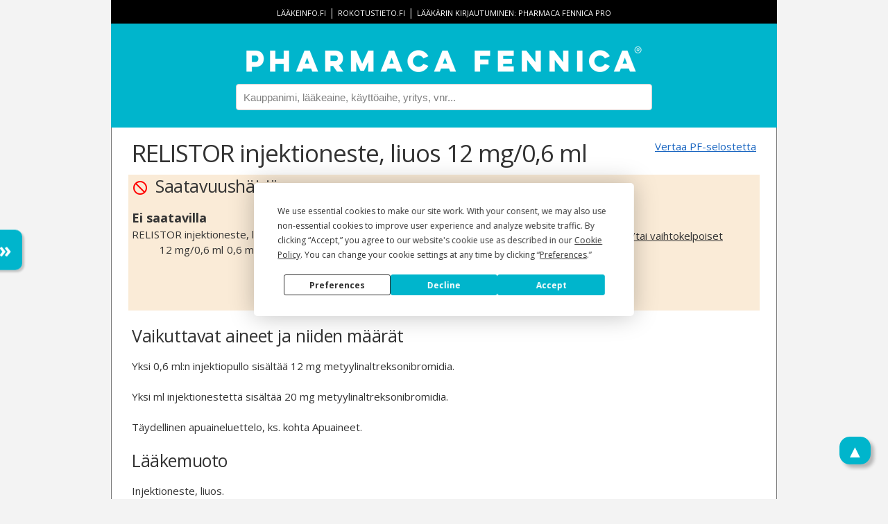

--- FILE ---
content_type: text/html; charset=utf-8
request_url: https://pharmacafennica.fi/spc/2250079
body_size: 20285
content:



<!DOCTYPE html>
<html lang="fi">
<head>
    


    <script type="text/javascript" defer src="https://app.termly.io/resource-blocker/b321978b-0947-4c01-b95c-a9ec797b0d82?autoBlock=off"></script>

<script>
    dataLayer = [];

    dataLayer.push({ "pfService": "PharmacaFennica.fi" });
    dataLayer.push({ "userLevel": "Basic" });



</script>
<!-- Google Tag Manager -->
<script type="text/plain" data-categories="analytics">
    (function (w, d, s, l, i) {
        w[l] = w[l] || [];
        w[l].push({
            'gtm.start': new Date().getTime(),
            event: 'gtm.js'
        });
        var f = d.getElementsByTagName(s)[0],
            j = d.createElement(s),
            dl = l != 'dataLayer' ? '&l=' + l : '';
        j.async = true;
        j.src = 'https://www.googletagmanager.com/gtm.js?id=' + i + dl + '&gtm_auth=85KRJf-WJO0EEsa5T8HRWQ&gtm_preview=env-1&gtm_cookies_win=x';
        f.parentNode.insertBefore(j, f);
    })(window, document, 'script', 'dataLayer', 'GTM-TP7B829V');
</script>
<!-- End Google Tag Manager -->
    <title>RELISTOR injektioneste, liuos 12 mg/0,6 ml - Pharmaca Fennica</title>
    <meta charset="utf-8">
    <meta name="viewport" content="width=device-width, initial-scale=1.0">
    <meta name="decription" content="Pharmaca Fennica on terveydenhuollon ammattilaisten käyttämä lääketietopalvelu. Sovellus on tarkoitettu lääkkeen määräämiseen ja toimittamiseen oikeutetuille terveydenhuollon ammattilaisille.">
    <meta property="og:title" content="RELISTOR injektioneste, liuos 12 mg/0,6 ml - Pharmaca Fennica">
    <meta property="og:type" content="article">
    <meta property="og:url" content="https://pharmacafennica.fi/spc/2250079">
    <meta property="og:image" content="https://pharmacafennica.fi/gfx/pharmacafennica512.png">
    <meta property="og:description" content="Pharmaca Fennica on terveydenhuollon ammattilaisten käyttämä lääketietopalvelu. Sovellus on tarkoitettu lääkkeen määräämiseen ja toimittamiseen oikeutetuille terveydenhuollon ammattilaisille.">
    <base href="/" />
    <link rel="icon" type="image/png" href="/gfx/favicon-32x32.png" sizes="32x32">
    <link rel="icon" type="image/png" href="/gfx/favicon-16x16.png" sizes="16x16">
    <link rel="shortcut icon" href="/gfx/favicon.ico">
    <link rel="preconnect" href="https://fonts.gstatic.com">
    <link rel="preconnect" href="https://app.termly.io">
    <link rel="stylesheet" href="https://fonts.googleapis.com/css2?family=Open+Sans:ital,wght@0,400%3B0,600%3B0,700%3B1,400%3B1,600%3B1,700&family=Inter:wght@400%3B500%3B600&family=Sora&display=swap" media="print" onload="this.media='all'">
    <link rel="stylesheet" href="https://fonts.googleapis.com/css?family=Montserrat:600&display=swap" media="print" onload="this.media='all'">
    <link rel="stylesheet" href="https://fonts.googleapis.com/icon?family=Material+Icons&display=swap" media="print" onload="this.media='all'">

    
      <script type="module" crossorigin src="/dist/assets/app-BnoTrZKS.js"></script>
      <link rel="modulepreload" crossorigin href="/dist/assets/common-CcMLSkAB.js">
      <link rel="stylesheet" crossorigin href="/dist/common.B2CeDw5b.css">
      <script type="module">import.meta.url;import("_").catch(()=>1);(async function*(){})().next();window.__vite_is_modern_browser=true</script>
      <script type="module">!function(){if(window.__vite_is_modern_browser)return;console.warn("vite: loading legacy chunks, syntax error above and the same error below should be ignored");var e=document.getElementById("vite-legacy-polyfill"),n=document.createElement("script");n.src=e.src,n.onload=function(){System.import(document.getElementById('vite-legacy-entry').getAttribute('data-src'))},document.body.appendChild(n)}();</script>
    
    <link rel='stylesheet' href='/dist/main.Cw5Wc0E_.css'>
</head>
<body>
    <div id="app">
        <header>
                <div id="links">
                    <a href="http://www.laakeinfo.fi/">lääkeinfo.fi</a> |
                    <a href="http://www.rokotustieto.fi/">rokotustieto.fi</a> |
                    <a href="/pro">
                        Lääkärin&nbsp;kirjautuminen:&nbsp;Pharmaca&nbsp;Fennica&nbsp;Pro
                    </a>
                </div>
                <a href="/">
                    <img src="/gfx/PharmacaFennica_logotype_horizontal_white_600px.png" alt="Pharmaca Fennica" id="pharmaca-fennica-logo">
                </a>
                <input type="text" id="searchbox" placeholder="Kauppanimi, lääkeaine, käyttöaihe, yritys, vnr..." v-model="searchTerm">
                <ul id="search-results" class="hidden">
                    <li v-if="containsSwe" class="search-result-swe">
                        <span><b>Suomeksi</b></span>
                    </li>
                    <li v-for="result in results" v-if="result.language !== 'sv'" class="search-result" v-on:click="trackSpcSearchItemClick(result)">
                        <a v-if="result.type === 1" :href="'/spc/' + result.documentId">
                            <span class="result-title">{{result.title}}</span>
                            <img v-if="result.hasValidSafetyNoticeOrRmp" src="/gfx/safety-notice-icon.png" />
                            <img v-if="result.hasShortageNotification" src="/gfx/shortage-icon.png" />
                            <br><span class="result-metadata">
                                <em>{{result.substances}}</em>
                                {{result.indications}}
                            </span>
                        </a>
                        <a v-else-if="result.type === 2" :href="'/nospc/' + result.documentId">
                            <span class="nospc result-title">{{result.title}}</span>
                            <img v-if="result.hasValidSafetyNoticeOrRmp" src="/gfx/safety-notice-icon.png" />
                            <img v-if="result.hasShortageNotification" src="/gfx/shortage-icon.png" />
                            <br><span class="result-metadata">
                                <em>{{result.substances}}</em>
                                {{result.indications}}
                            </span>
                        </a>
                        <a v-else-if="result.type === 3" :href="'/company/' + result.manufacturerId">
                            <span class="result-title">Yritys: {{result.title}}</span>
                            <img v-if="result.hasValidSafetyNoticeOrRmp" src="/gfx/safety-notice-icon.png" />
                            <img v-if="result.hasShortageNotification" src="/gfx/shortage-icon.png" />
                        </a>
                        <span v-else class="result-title">{{result.title}}</span>
                    </li>
                    <li v-if="containsSwe" class="search-result-swe">
                        <span><b>På svenska</b></span>
                    </li>
                    <li v-for="result in results" v-if="result.language === 'sv'" class="search-result">
                        <a :href="'/spc/' + result.documentId">
                            <span class="result-title">{{result.title}}</span>
                            <img v-if="result.hasValidSafetyNoticeOrRmp" src="/gfx/safety-notice-icon.png" />
                            <img v-if="result.hasShortageNotification" src="/gfx/shortage-icon.png" />
                        </a>
                    </li>
                </ul>
        </header>
        <div id="body-content">
            


<article class="spc">
    <a id="compare-link" href="/compare/2250079/0">Vertaa PF-selostetta</a>

    <h1>RELISTOR injektioneste, liuos 12 mg/0,6 ml</h1>
    

    <div class="highlight" id="shortage-notifications">
        <h3>
            <i class="material-icons" style="color:red">not_interested</i>Saatavuushäiriö
        </h3>
        <section>
                <div class="shortage-notification">
                    <div class="not-available"><p class="shortage-title">Ei saatavilla</p><p class="shortage-package-info"><span class="tradename-dosageform">RELISTOR injektioneste, liuos</span><ul class="other-packageinfo"><li><span class="shortage-package-details"><span class="shortage-package-strength">12 mg/0,6 ml</span><span class="shortage-package-size">0,6 ml</span></span><span class="shortage-date"><span class="shortage-start-date">19.11.2025 - </span><span class="shortage-end-date">29.01.2026</span></span></li></ul></p></div><div class="other-packages"><p class="shortage-title">Saatavilla</p><div class="available-packages"><p class="shortage-alternative-title">Saman valmisteen muut pakkaukset ja/tai vaihtokelpoiset valmisteet</p><p class="shortage-package-info"><span class="tradename-dosageform">RELISTOR injektioneste, liuos</span><ul class="other-packageinfo"><li><span class="shortage-package-details"><span class="shortage-package-strength">12 mg/0,6 ml</span><span class="shortage-package-size">7 x 0,6 ml</span></span></li></ul></p></div></div>
                </div>
        </section>
        <div id="empty-div"></div>
    </div>

    


        <h2></h2>
            <h3 class="phone-hidden" id="vaikuttavataineetjaniidenm&#xE4;&#xE4;r&#xE4;t">Vaikuttavat aineet ja niiden m&#xE4;&#xE4;r&#xE4;t</h3>
            <section class="phone-hidden">
                        <p>Yksi 0,6 ml:n injektiopullo sisältää 12 mg metyylinaltreksonibromidia.</p>
                        <p>Yksi ml injektionestettä sisältää 20 mg metyylinaltreksonibromidia.</p>
                        <p></p>
                        <p>Täydellinen apuaineluettelo, ks. kohta Apuaineet.</p>
            </section>
            <h3 class="phone-hidden" id="l&#xE4;&#xE4;kemuoto">L&#xE4;&#xE4;kemuoto</h3>
            <section class="phone-hidden">
                        <p>Injektioneste, liuos.</p>
            </section>
        <h2>Kliiniset tiedot</h2>
            <h3 class="phone-hidden" id="k&#xE4;ytt&#xF6;aiheet">K&#xE4;ytt&#xF6;aiheet</h3>
            <section class="phone-hidden">
                        <p>Relistor on tarkoitettu opioidien aiheuttaman ummetuksen hoitoon vähintään 18-vuotiailla aikuispotilailla, kun laksatiiveilla saavutettu vaste on riittämätön.</p>
            </section>
            <h3 class="phone-hidden" id="annostusjaantotapa">Annostus ja antotapa</h3>
            <section class="phone-hidden">
                        <p><u>Annostus</u></p>
                        <p><i>Opioidien aiheuttama ummetus kroonisesta kivusta kärsivillä aikuispotilailla (paitsi palliatiivista hoitoa saavilla pitkälle edennyttä sairautta sairastavilla potilailla)</i></p>
                        <p>Metyylinaltreksonibromidin suositeltu annos on 12 mg (0,6 ml liuosta) ihon alle tarpeen mukaan, annettuna vähintään 4 annoksena viikossa, korkeintaan kerran vuorokaudessa (7 annosta viikossa).</p>
                        <p>Näillä potilailla on hoito tavanomaisella laksatiivilla lopetettava, kun Relistor-hoito aloitetaan (ks. kohta Farmakodynamiikka).</p>
                        <p><i>Opioidien aiheuttama ummetus pitkälle edennyttä sairautta sairastavilla aikuispotilailla (palliatiivista hoitoa saavilla potilailla)</i></p>
                        <p>Metyylinaltreksonibromidin suositusannos on 8 mg (0,4 ml liuosta) (potilaille, joiden paino on 38–61 kg) tai 12 mg (0,6 ml liuosta) (potilaille, joiden paino on 62–114 kg).</p>
                        <p>Lääke annetaan yleensä kerta-annoksina joka toinen päivä. Annosväliä voidaan myös pidentää kliinisen tarpeen mukaan.</p>
                        <p>Potilaalle saa antaa kaksi perättäistä annosta 24 tunnin välein vain siinä tapauksessa, että ensimmäisen päivän annoksella ei ole saavutettu vastetta (suolen toiminta).</p>
                        <p>Potilaille, joiden paino jää näiden painorajojen ulkopuolelle, tulee antaa 0,15 mg/kg. Näille potilaille annettava lääkemäärä lasketaan seuraavasti:</p>
                        <p>Annos (ml) = potilaan paino (kg) x 0,0075</p>
                        <p>Palliatiivista hoitoa saavilla potilailla Relistor lisätään tavanomaiseen laksatiivihoitoon (ks.kohta Farmakodynamiikka).</p>
                        <p><u>Erityisryhmät</u></p>
                        <p><i>Iäkkäät potilaat</i></p>
                        <p>Ikään perustuvaa annoksen säätämistä ei suositella (ks. kohta Farmakokinetiikka).</p>
                        <p><i>Munuaisten vajaatoimintaa sairastavat potilaat</i></p>
                        <p>Potilailla, joilla on vakava munuaisten vajaatoiminta (kreatiniinipuhdistuma alle 30 ml/min), metyylinaltreksonin annostusta tulee pienentää 12 mg:sta 8 mg:aan (0,4 ml liuosta), mikäli potilaan paino on 62–114 kg. Vakavaa munuaisten vajaatoimintaa sairastavilla potilailla, joiden paino on alle 62 kg tai yli 114 kg (ks. osa Farmakokinetiikka), mg/kg-annostusta on pienennettävä 50 %. Näiden potilaiden tulee käyttää Relistor injektiopulloja esitäytettyjen ruiskujen sijasta. Tietoja ei ole saatavana dialyysipotilaista, jotka sairastavat loppuvaiheen munuaisten vajaatoimintaa, eikä metyylinaltreksonibromidin käyttöä suositella näillä potilailla (ks. kohta Varoitukset ja käyttöön liittyvät varotoimet).</p>
                        <p><i>Maksan vajaatoimintaa sairastavat potilaat</i></p>
                        <p>Annoksen säätäminen ei ole tarpeen, jos potilas sairastaa lievää tai kohtalaista maksan vajaatoimintaa (ks. kohta Farmakokinetiikka).</p>
                        <p>Tietoja ei ole saatavana potilaista, jotka sairastavat vaikeaa maksan vajaatoimintaa (Child-Pugh-luokka C), eikä metyylinaltreksonibromidin käyttöä suositella näillä potilailla (ks. kohta Varoitukset ja käyttöön liittyvät varotoimet).</p>
                        <p><i>Pediatriset potilaat</i></p>
                        <p>Metyylinaltreksonibromidin turvallisuutta ja tehoa alle 18-vuotiaiden lasten hoidossa ei ole varmistettu. Tietoja ei ole saatavilla.</p>
                        <p><u>Antotapa</u></p>
                        <p>Relistor annetaan ihonalaisena injektiona.</p>
                        <p>Pistoskohdan vaihtelu on suositeltavaa. Älä pistä alueille, joilla iho on herkkä, mustelmilla, punainen tai kova. Vältä arpisia tai raskausarpisia alueita.</p>
                        <p>Relistor-injektio on suositeltavaa antaa jollekin seuraavista kolmesta ihoalueesta: reisien yläosat, vatsa ja olkavarret.</p>
                        <p>Relistor-injektiot voidaan antaa ruokailuajoista riippumatta.</p>
            </section>
            <h3 class="phone-hidden" id="vasta-aiheet">Vasta-aiheet</h3>
            <section class="phone-hidden">
                        <p>Yliherkkyys<span> </span>vaikuttavalle<span> </span>aineelle<span> </span>tai<span> </span>kohdassa<span> </span>6.1<span> </span>mainituille<span> apuaineille.</span></p>
                        <p></p>
                        <p>Metyylinaltreksonibromidin käyttö on vasta-aiheista potilailla, joilla tiedetään tai epäillään olevan mekaaninen ruoansulatuskanavan tukos, jotka kuuluvat toistuvien obstruktioiden riskiryhmään tai joilla<span> </span>on<span> </span>leikkaushoitoa<span> </span>vaativa<span> </span>akuutti<span> </span>vatsa,<span> </span>sillä<span> </span>ruoansulatuskanavan<span> </span>perforaatio<span> </span>on<span> </span>mahdollinen.</p>
            </section>
            <h3 class="phone-hidden" id="varoituksetjak&#xE4;ytt&#xF6;&#xF6;nliittyv&#xE4;tvarotoimet">Varoitukset ja k&#xE4;ytt&#xF6;&#xF6;n liittyv&#xE4;t varotoimet</h3>
            <section class="phone-hidden">
                        <p><u>Vaikeusaste ja pahenevat oireet</u></p>
                        <p>Potilaita pitää kehottaa ilmoittamaan vakavista, jatkuvista ja/tai pahenevista oireista välittömästi.</p>
                        <p>Jos hoidon aikana esiintyy vaikeaa tai pitkittynyttä ripulia, potilasta tulee kehottaa lopettamaan metyylinaltreksonibromidihoito ja ottamaan yhteyttä lääkäriinsä.</p>
                        <p><u>Ummetus, joka ei liity opioidien käyttöön</u></p>
                        <p>Metyylinaltreksonibromidin vaikutusta on tutkittu potilailla, joilla on opioidien aiheuttamaa ummetusta. Siksi Relistoria ei pidä käyttää ummetuksen hoitoon potilailla, joiden ummetus ei liity opioidien käyttöön.</p>
                        <p><u>Nopeasti käynnistyvä suolen toiminta</u></p>
                        <p>Kliinisistä tutkimuksista saatujen tietojen perusteella metyylinaltreksonibromidihoito voi käynnistää suolen toiminnan nopeasti (keskimäärin 30–60 minuutin kuluessa).</p>
                        <p><u>Hoidon kesto</u></p>
                        <p><i>Opioidien aiheuttama ummetus pitkälle edennyttä sairautta sairastavilla aikuispotilailla</i></p>
                        <p>Pitkälle edennyttä sairautta sairastaville potilaille tehdyissä kliinisissä tutkimuksissa metyylinaltreksonibromidihoitoa on tutkittu enimmillään 4 kuukauden ajan, joten lääkkeen käyttöaika tulee pitää lyhyenä (ks. kohta Farmakodynamiikka).</p>
                        <p><u>Maksan ja munuaisten vajaatoiminta</u></p>
                        <p>Metyylinaltreksonibromidia ei pidä antaa potilaille, jotka sairastavat vaikeaa maksan vajaatoimintaa tai dialyysihoitoa edellyttävää loppuvaiheen munuaisten vajaatoimintaa (ks. kohta Annostus ja antotapa).</p>
                        <p><u>Ruoansulatuskanavan sairaudet ja ruoansulatuskanavan perforaatio</u></p>
                        <p>Metyylinaltreksonibromidia<span> </span>on<span> </span>käytettävä<span> </span>harkiten<span> </span>potilailla,<span> </span>joilla<span> </span>on<span> </span>tai<span> </span>joilla<span> </span>epäillään ruoansulatuskanavan leesioita.</p>
                        <p>Metyylinaltreksonibromidin<span> </span>käyttöä<span> </span>ei<span> </span>ole<span> </span>tutkittu<span> </span>potilailla,<span> </span>joilla<span> </span>on<span> </span>kolostooma,<span> </span>peritoneaalikatetri, akuutti divertikuliitti tai ulostetukkeuma, joten Relistoria tulee käyttää varoen näillä potilailla.</p>
                        <p>Myyntiluvan myöntämisen<span> </span>jälkeen on havaittu ruoansulatuskanavan perforaatiota metyylinaltreksoni- bromidia käyttäneillä potilailla, joilla on ollut jokin tila, johon voi liittyä paikallista tai diffuusia ruoansulatuskanavan seinämän rakenteellisen eheyden heikkenemistä (esim. peptinen haavaumatauti, pseudo-obstruktio<span> </span>[Ogilvien<span> </span>oireyhtymä],<span> </span>divertikuloosi,<span> </span>infiltroiva<span> </span>ruoansulatuskanavan<span> </span>maligniteetti tai etäpesäkkeitä vatsakalvolla). Riski-hyötyprofiili kokonaisuutena on otettava huomioon, kun metyylinaltreksonibromidia annetaan potilaille, joilla on tällainen sairaus tai jokin muu ruoansulatus- kanavan seinämän eheyttä mahdollisesti heikentävä tila (esim. Crohnin tauti). Potilaiden vointia on seurattava<span> </span>vaikean,<span> </span>pitkittyvän<span> </span>tai<span> </span>pahenevan<span> </span>vatsakivun<span> </span>varalta,<span> </span>ja<span> </span>metyylinaltreksonibromidin<span> </span>käyttö on lopetettava, jos tätä oiretta ilmenee.</p>
                        <p><span><u>Opioidivieroitusoireet</u></span></p>
                        <p>Metyylinaltreksonibromidihoitoa<span> </span>saaneilla<span> </span>potilailla<span> </span>on<span> </span>esiintynyt<span> </span>opioidivieroitusoireita<span> </span>vastaavia oireita, kuten voimakasta hikoilua, vilunväristyksiä, oksentelua, vatsakipua, sydämentykytystä ja punastumista. Opioidivieroitusoireiden ja/tai analgesian heikentymisen riski voi suurentua, jos potilaalla on veri-aivoesteen häiriö. Tämä on otettava huomioon, kun metyylinaltreksonibromidia määrätään näille potilaille.</p>
                        <p><u>Natriumin määrä</u></p>
                        <p>Tämä lääkevalmiste sisältää alle 1 mmol natriumia (23 mg) annosta kohti, eli se ei käytännössä sisällä natriumia.</p>
            </section>
            <h3 class="phone-hidden" id="yhteisvaikutukset">Yhteisvaikutukset</h3>
            <section class="phone-hidden">
                        <p>Metyylinaltreksonibromidi ei vaikuta sytokromin P450 (CYP) isoentsyymien vaikutuksesta metaboloituvien lääkevalmisteiden farmakokinetiikkaan. CYP-isoentsyymit metaboloivat metyylinaltreksonibromidia äärimmäisen vähän. <em>In vitro</em> -metaboliatutkimusten perusteella metyylinaltreksonibromidi ei estä CYP1A2-, CYP2E1-, CYP2B6-, CYP2A6-, CYP2C9-, CYP2C19- eikä CYP3A4-aktiivisuutta, mutta se estää CYP2D6-mallisubstraatin metaboliaa heikosti. Terveillä aikuisilla miehillä tehdyssä kliinisessä lääkeinteraktiotutkimuksessa ihon alle annettu metyylinaltreksonibromidiannos 0,3 mg/kg ei vaikuttanut merkitsevästi CYP2D6:n substraatin dekstrometorfaanin metaboliaan.</p>
                        <p>Metyylinaltreksonibromidin ja orgaanisen kationisen transportterin (OCT)-estäjän välistä OCT-kuljettajaan liittyvää kahden lääkkeen välistä yhteisvaikutusmahdollisuutta tutkittiin 18 terveellä koehenkilöllä siten, että metyylinaltreksonibromidin kerta-annosten farmakokineettisiä profiileja verrattiin sekä ennen 400 mg:n suuruisten simetidiiniannosten toistuvaa annostelua että sen jälkeen. Metyylinaltreksonibromidin munuaispuhdistuma aleni toistuvan simetidiiniannostelun yhteydessä (tasolta 31 l/h tasolle 18 l/h). Kokonaispuhdistumaa tämä alensi kuitenkin vain vähän (tasolta 107 l/h tasolle 95 l/h). Simetidiinin toistuva annostelu ei siis aiheuttanut C<sub>max</sub>:n lisäksi mitään merkityksellisiä muutoksia metyylinaltreksonibromidin AUC-arvoon.</p>
            </section>
            <h3 class="phone-hidden" id="raskausjaimetys">Raskaus ja imetys</h3>
            <section class="phone-hidden">
                        <p><u>Raskaus</u></p>
                        <p>Ei ole olemassa tarkkoja tietoja metyylinaltreksonibromidin käytöstä raskaana oleville naisille. Eläinkokeet osoittavat lisääntymistoksisuutta suurina annoksina (ks. kohta Prekliiniset tiedot turvallisuudesta). Mahdollista vaaraa ihmisille ei tunneta. Metyylinaltreksonibromidia ei pitäisi käyttää raskauden aikana, mikäli käyttö ei ole selvästi välttämätöntä.</p>
                        <p><u>Imetys</u></p>
                        <p>Ei tiedetä, erittyykö metyylinaltreksonibromidi ihmisen rintamaitoon. Eläinkokeet ovat osoittaneet metyylinaltreksonibromidin erittyvän maitoon. On päätettävä jatketaanko/lopetetaanko rintaruokinta vai jatketaanko/lopetetaanko metyylinaltreksonibromidihoito ottaen huomioon rintaruokinnasta aiheutuvat hyödyt lapselle ja metyylinaltreksonibromidihoidosta koituvat hyödyt äidille.</p>
                        <p><u>Hedelmällisyys</u></p>
                        <p>Annoksella 150 mg/kg/päivä annetut Relistor-injektiot ihon alle heikensivät fertiliteettiä rotilla. Korkeintaan 25 mg/kg/päivä annokset (18 kertaa ihmisten altistus [AUC] annoksella 0,3 mg/kg ihon alle) eivät vaikuttaneet fertiliteettiin tai yleiseen lisääntymiskykyyn.</p>
            </section>
            <h3 class="phone-hidden" id="vaikutusajokykyynjakoneidenk&#xE4;ytt&#xF6;kykyyn">Vaikutus ajokykyyn ja koneiden k&#xE4;ytt&#xF6;kykyyn</h3>
            <section class="phone-hidden">
                        <p>Metyylinaltreksonibromidilla on vähäinen vaikutus ajokykyyn ja koneiden käyttökykyyn.</p>
                        <p>Huimausta saattaa esiintyä, ja se voi vaikuttaa ajokykyyn ja koneiden käyttökykyyn (ks. kohta Haittavaikutukset).</p>
            </section>
            <h3 class="phone-hidden" id="haittavaikutukset">Haittavaikutukset</h3>
            <section class="phone-hidden">
                        <p><u>Yhteenveto turvallisuusprofiilista</u></p>
                        <p>Yleisimpiä haittavaikutuksia kaikilla lumekontrolloitujen tutkimusten kaikissa faaseissa kaikilla metyylinaltreksonibromidille altistuneilla potilailla olivat vatsakipu, pahoinvointi, ripuli ja ilmavaivat. Nämä reaktiot olivat yleensä lieviä tai kohtalaisia.</p>
                        <p><u>Taulukkomuotoinen luettelo haittavaikutuksista</u></p>
                        <p>Haittavaikutukset on luokiteltu seuraavasti: hyvin yleinen (≥1/10); yleinen (≥1/100, &lt;1/10); melko harvinainen (≥1/1 000, &lt;1/100); harvinainen (≥1/10 000, &lt;1/1 000); hyvin harvinainen (&lt;1/10 000) ja tuntematon (koska saatavissa oleva tieto ei riitä arviointiin). Haittatapahtumat on esitetty kussakin yleisyysluokassa haittatapahtuman vakavuuden mukaan alenevassa järjestyksessä.</p>
                        <p><i><u>Hermosto</u></i></p>
                        <p>Yleinen: huimaus</p>
                        <p>Yleinen: <span>Opioidien aiheuttamien vieroitusoireiden kaltaisia oireita (kuten vilunväreet, vapina, vuotava nenä, ihon kananliha, kuumat aallot, sydämentykytys, liikahikoilu, oksentelu, vatsakipu)</span></p>
                        <p><i><u>Ruoansulatuselimistö</u></i></p>
                        <p>Tuntematon: Ruoansulatuskanavan perforaatio (ks. kohta Varoitukset ja käyttöön liittyvät varotoimet)</p>
                        <p>Yleinen: Oksentelu</p>
                        <p>Hyvin yleinen: Vatsakipu, pahoinvointi, ripuli, ilmavaivat</p>
                        <p><i><u>Iho ja ihonalainen kudos</u></i></p>
                        <p>Yleinen: Pistoskohdan reaktio (kuten kirvely, polte, kipu, punoitus ja turvotus)</p>
                        <p><u>Epäillyistä haittavaikutuksista ilmoittaminen</u></p>
                        <p>On tärkeää ilmoittaa myyntiluvan myöntämisen jälkeisistä lääkevalmisteen epäillyistä haittavaikutuksista. Se mahdollistaa lääkevalmisteenhyöty-haitta –tasapainon jatkuvan arvioinnin. Terveydenhuollon ammattilaisia pyydetään ilmoittamaan kaikista epäillyistä haittavaikutuksista kansallisen ilmoitusjärjestelmän kautta:</p>
                        <p></p>
                        <p><span>www-sivusto: </span><a href="http://www.fimea.fi/"><span><u>www.fimea.fi</u></span></a></p>
                        <p><span>Lääkealan turvallisuus- ja kehittämiskeskus Fimea</span></p>
                        <p><span>Lääkkeiden haittavaikutusrekisteri</span></p>
                        <p><span>PL 55</span></p>
                        <p><span>00034 FIMEA</span></p>
            </section>
            <h3 class="phone-hidden" id="yliannostus">Yliannostus</h3>
            <section class="phone-hidden">
                        <p>Terveillä vapaaehtoisilla tehdyssä tutkimuksessa havaittiin ortostaattista hypotensiota, kun koehenkilöille annettiin 0,64 mg/kg laskimonsisäisenä bolusannoksena.</p>
                        <p>Yliannostustapauksessa potilasta tulee seurata ortostaattisen hypotension merkkien ja oireiden varalta, ja niistä tulee ilmoittaa lääkärille. Hoito tulee aloittaa tarvittaessa.</p>
            </section>
        <h2>Farmakologiset ominaisuudet</h2>
            <h3 class="phone-hidden" id="farmakodynamiikka">Farmakodynamiikka</h3>
            <section class="phone-hidden">
                        <p>Farmakoterapeuttinen ryhmä: Laksatiivit, perifeerisesti vaikuttavat opioidireseptoriantagonistit, ATC-koodi: A06AH01</p>
                        <p><u>Vaikutusmekanismi</u></p>
                        <p>Metyylinaltreksonibromidi on myy-reseptoriin sitoutuvien opioidien selektiivinen antagonisti. <i>In vitro</i> -tutkimukset ovat osoittaneet metyylinaltreksonibromidin olevan myy-opioidireseptoriantagonisti (inhibitiovakio [K<sub>i</sub>] = 28 nM), joka on kappa-opioidireseptorien suhteen 8 kertaa vähemmän potentti (K<sub>i</sub> = 230 nM) ja jonka affiniteetti delta-opioidireseptoreihin on huomattavan paljon pienempi.</p>
                        <p>Metyylinaltreksonibromidi on kvaternaariamiini, joten se läpäisee veri-aivoesteen huonosti. Tämä mahdollistaa metyylinaltreksonibromidin perifeerisen vaikutuksen myy-opioidiantagonistina ruoansulatuskanavan kaltaisissa kudoksissa ilman, että se vaikuttaa opioidivälitteisiin keskushermostoon kohdistuviin analgeettisiin vaikutuksiin.</p>
                        <p><u>Kliininen teho ja turvallisuus</u></p>
                        <p><i>Opioidien aiheuttama ummetus kroonisesta syöpään liittymättömästä kivusta kärsivillä aikuispotilailla</i></p>
                        <p>Metyylinaltreksonibromidin teho ja turvallisuus opioidien aiheuttaman ummetuksen hoidossa kroonisesta syöpään liittymättömästä kivusta kärsivillä potilailla osoitettiin satunnaistetussa, kaksoissokkoutetussa, lumekontrolloidussa tutkimuksessa (Tutkimus 3356). Tässä tutkimuksessa potilaiden mediaani-ikä oli 49 vuotta (ikäjakauma 23‑83); 60 % tutkittavista oli naisia. Suurimmalla osalla potilaista oli primaaridiagnoosina selkäkipu.</p>
                        <p>Tutkimuksessa 3356 verrattiin 4 viikon hoitokuuria metyylinaltreksonibromidilla annettuna 12 mg kerran vuorokaudessa tai annettuna 12 mg joka toinen päivä lumelääkkeeseen. 4 viikon kaksoissokkoutettua jaksoa seurasi 8 viikon avoin jakso, jonka aikana metyylinaltreksonibromidia käytettiin tarpeen mukaan, mutta ei säännöllisemmin kuin kerran vuorokaudessa. Kaksoissokkoutetun jakson aikana hoidettiin yhteensä 460 potilasta (12 mg metyylinaltreksonibromidia kerran vuorokaudessa, n=150, 12 mg metyylinaltreksonibromidia joka toinen vuorokausi, n=148, lumelääke, n=162). Potilaat olivat aikaisemmin kärsineet kroonisesta syöpään liittymättömästä kivusta ja käyttivät vakaita opioidiannoksia vastaten vähintään 50 mg morfiinia vuorokaudessa. Potilailla oli opioidien aiheuttama ummetus (&lt; 3 ilman avustavaa lääkitystä tapahtunutta suolen toimintaa seulontakauden aikana). Potilaiden piti lopettaa kaikki aikaisemmat laksatiivihoidot.</p>
                        <p>Ensimmäinen yhteisprimaarinen päätetapahtuma oli niiden potilaiden osuus, joiden suoli toimi ilman avustavaa lääkitystä (rescue free bowel movement - RFBM) 4 tunnin kuluessa ensimmäisen annoksen antamisesta ja toinen päätetapahtuma oli niiden aktiivisten injektioiden prosenttiosuus, jotka saivat aikaan suolen toiminnan ilman avustavaa lääkitystä 4 tunnin kuluessa kaksoissokkoutetun vaiheen aikana. Avustavasta lääkityksestä vapaa suolen toiminta määritettiin ilman laksatiivia tapahtuneena suolen toimintana edellisen 24 tunnin aikana.</p>
                        <p>Niiden potilaiden osuus, joiden suoli toimi ilman laksatiivia 4 tunnin kuluessa ensimmäisen annoksen antamisesta oli 34,2 % metyylinaltreksonibromidiryhmässä verrattuna lumelääkeryhmän 9,9 %:iin (p &lt;0,001). Keskimääräinen suolen toiminnan ilman laksatiivia aiheuttaneen metyylinaltreksonibromidin prosenttiosuus 4 tunnin sisällä oli 28,9 % kerran vuorokaudessa annetulla annoksella ja 30,2 % joka toinen vuorokausi annetulla annoksella verrattuna vastaaviin lumelääkeannoksiin, jotka olivat 9,4 % ja 9,3 % (p &lt; 0,001).</p>
                        <p>Tärkeimpänä sekundaarisena päätetapahtumana oleva korjattu keskimääräinen viikoittaisen ilman laksatiivia tapahtuneen suolen toiminnan muutos lähtötilanteesta oli 3,1 metyylinaltreksonibromidia 12 mg kerran vuorokaudessa saaneessa hoitoryhmässä, , 2,1 metyylinaltreksonibromidia 12 mg joka toinen vuorokausi saaneessa hoitoryhmässä ja 1,5 lumelääkeryhmässä 4 viikon kaksoissokkoutetun jakson aikana. Ero metyylinaltreksonibromidin annoksella 12 mg kerran vuorokaudessa ja lumelääkkeen viikoittaisen 1,6 suolen toiminnan välillä on tilastollisesti merkitsevä (p &lt; 0,001) ja kliinisesti merkittävä.</p>
                        <p>Toinen sekundaarinen päätetapahtuma arvioi niiden potilaiden osuutta, joilla oli ≥ 3 avustavasta lääkityksestä vapaata suolen toimintaa 4 viikon kaksoissokkoutetun vaiheen aikana. Tämä saavutettiin 59 %:lla potilaista metyylinaltreksonibromidia 12 mg vuorokaudessa saaneessa ryhmässä (p &lt;0,001 vs. lumelääke), 61 %:lla metyylinaltreksonibromidia 12 mg joka toinen vuorokausi saaneista (p &lt;0,001 vs. lumelääke) ja 38 %:lla lumelääkkeellä hoidetuista potilaista. Lisäanalyysissa arvioitiin niiden potilaiden prosenttiosuutta, jotka saavuttivat ≥ 3 täydellistä avustavasta lääkityksestä vapaata suolen toimintaa viikossa ja ≥ 1 lisäyksen täydellisissä avustavasta lääkityksestä vapaissa suolen toimimisissa viikoittain vähintään 3 viikon aikana 4 hoitoviikon kuluessa. Tähän pääsi 28,7 % potilaista päivittäin 12 mg metyylinaltreksonibromidia saaneessa ryhmässä (p &lt;0,001 vs. lumelääke), 14,9 % metyylinaltreksonibromidia joka toinen päivä saaneista (p =0,012 vs. lumelääke) ja 6,2 % lumelääkkeellä hoidetuista potilaista.</p>
                        <p>Todisteita ei löytynyt eri sukupuolten eroavasta vaikutuksesta turvallisuuteen tai tehoon. Rodun vaikutusta ei voitu analysoida, koska tutkittavat olivat etupäässä valkoihoisia (90 %). Opioidin vuorokausiannoksen mediaani ei vaihdellut merkitsevästi lähtötilanteesta metyylinaltreksonibromidihoitoa saaneilla eikä lumelääkettä saaneilla potilailla.</p>
                        <p>Kipujanapisteissä ei tapahtunut kliinisesti oleellisia muutoksia lähtötilanteesta metyylinaltreksonibromidihoitoa saaneilla eikä lumelääkettä saaneilla potilailla.</p>
                        <p>Metyylinaltreksonibromidin käyttöä opioidien aiheuttaman ummetuksen hoidossa ei ole arvioitu yli 48 viikkoa kestävissä kliinisissä tutkimuksissa.</p>
                        <p><i>Opioidien aiheuttama ummetus pitkälle edennyttä sairautta sairastavilla aikuispotilailla</i></p>
                        <p>Metyylinaltreksonibromidin teho ja turvallisuus opioidien aiheuttaman ummetuksen hoidossa palliatiivista hoitoa saavilla potilailla osoitettiin kahdessa satunnaistetussa, kaksoissokkoutetussa ja lumekontrolloidussa tutkimuksessa. Mediaani-ikä näissä tutkimuksissa oli 68 vuotta (ikäjakauma 21–100 vuotta); 51 % tutkittavista oli naisia. Kummassakin tutkimuksessa potilailla oli pitkälle edennyt terminaalivaiheen sairaus ja lyhyt elinajanodote. Suurimmalla osalla oli primaaridiagnoosina parantumaton syöpä; muita primaaridiagnooseja olivat loppuvaiheen keuhkoahtaumatauti/emfyseema, kardiovaskulaarisairaus/sydämen vajaatoiminta, Alzheimerin tauti/dementia, HIV/AIDS tai muu pitkälle edennyt sairaus. Potilailla oli ennen seulontaa opioidien aiheuttamaa ummetusta, joksi määriteltiin joko &lt;3 suolen tyhjentymistä kuluneen viikon aikana tai ei yhtään suolen tyhjentymistä &gt;2 päivään.</p>
                        <p>Tutkimuksessa 301 verrattiin metyylinaltreksonibromidin kaksoissokkoutettua ihonalaista 0,15 mg/kg kerta-annosta tai metyylinaltreksonibromidin 0,3 mg/kg kerta-annosta lumelääkkeeseen. Kaksoissokkoutettua annosta seurasi avoin 4 viikon annostelujakso, jolloin metyylinaltreksonibromidia sai käyttää tarvittaessa, mutta ei kuitenkaan enempää kuin 1 annos 24 tunnin kuluessa. Potilaat jatkoivat tavallista laksatiivihoitoaan koko tutkimuksen ajan. Tutkimuksen kaksoissokkoutetussa vaiheessa hoidettiin yhteensä 154 potilasta (jotka saivat joko 0,15 mg/kg metyylinaltreksonibromidia, n = 47; 0,3 mg/kg metyylinaltreksonibromidia, n = 55; tai lumelääkettä, n = 52). Ensisijainen päätetapahtuma oli niiden potilaiden osuus, joiden suoli toimi ilman lisälaksatiivia 4 tunnin kuluessa kaksoissokkoutetun tutkimuslääkeannoksen antamisesta. Metyylinaltreksonibromidia saaneiden potilaiden suoli toimi kaksoissokkoutettua tutkimuslääkeannosta seuraavien 4 tunnin kuluessa merkitsevästi paremmin (62 % annoksella 0,15 mg/kg ja 58 % annoksella 0,3 mg/kg) kuin lumelääkettä saaneiden potilaiden (14 %); p&lt;0,0001 kutakin annosta kohti verrattuna lumelääkkeeseen.</p>
                        <p>Tutkimuksessa 302 kaksoissokkoutettuja joka toinen päivä 2 viikon ajan annettuja ihonalaisia metyylinaltreksonibromidi-annoksia verrattiin lumelääkkeeseen. Ensimmäisellä viikolla (päivinä 1, 3, 5, 7), potilaat saivat joko 0,15 mg/kg metyylinaltreksonibromidia tai lumelääkettä. Toisella viikolla potilaalle annettavaksi suunniteltu annos voitiin suurentaa tasolle 0,30 mg/kg, jos potilaan suoli oli tyhjentynyt päivään 8 mennessä enintään 2 kertaa ilman lisälaksatiivia. Mikäli potilas ei sietänyt määrättyä annosta, oli annosta mahdollista alentaa milloin tahansa. 133 potilaan (62 metyylinaltreksonibromidi, 71 lumelääke) tiedot analysoitiin. Tutkimuksessa oli kaksi ensisijaista päätetapahtumaa: niiden potilaiden osuus, joiden suoli toimi ilman lisälaksatiivia 4 tunnin kuluessa ensimmäisen tutkimuslääkeannoksen antamisesta, sekä niiden potilaiden osuus, joiden suoli toimi ilman lisälaksatiivia 4 tunnin kuluessa siitä, kun neljästä tutkimuslääkeannoksesta oli annettu vähintään kaksi. Metyylinaltreksonibromidia saaneiden potilaiden suoli toimi ensimmäistä annosta seuraavien 4 tunnin kuluessa paremmin (48 %) kuin lumelääkettä saaneiden potilaiden (16 %); p&lt;0,0001. Metyylinaltreksonibromidia saaneiden potilaiden suoli toimi ensimmäistä annosta seuraavien 4 tunnin kuluessa paremmin (52 %) kuin lumelääkettä saaneiden potilaiden (9 %); p&lt;0,0001 (Kuva 1). Ulosteen koostumus ei parantunut merkitsevästi potilailla, joiden uloste oli pehmeä ennen hoidon aloitusta.</p>
                        <p>Kummastakaan tutkimuksesta ei saatu näyttöä iän tai sukupuolen eroavaisuuksiin perustuvista vaikutuksista turvallisuuteen tai tehoon. Rodun vaikutusta ei voitu analysoida, koska tutkimusväestö koostui pääasiassa valkoihoisista (88 %).</p>
                        <p>Vasteen pysyvyys osoitettiin tutkimuksessa 302, jossa laksaation vastetaso oli vakaa annoksesta 1 annokseen 7 saakka kaksi viikkoa kestäneen kaksoissokkoutetun vaiheen ajan.</p>
                        <p>Metyylinaltreksonibromidin teho ja turvallisuus osoitettiin myös avoimessa hoidossa, jota annettiin tutkimuksessa 301 päivästä 2 lähtien viikon 4 loppuun saakka, sekä kahdessa avoimessa jatkotutkimuksessa (301EXT ja 302EXT), joissa metyylinaltreksonibromidia annettiin tarvittaessa enintään 4 kuukauden ajan (vain 8 potilasta jatkoi hoitoa näin pitkään). Tutkimuksissa 301, 301EXT ja 302EXT vastaavasti kaikkiaan 136, 21 ja 82 potilasta sai vähintään yhden metyylinaltreksonibromidi-annoksen avoimesti. Relistoria annettiin keskimäärin 3,2 päivän välein (annosvälin keskivaihtelu oli 1 päivästä– 39 päivään).</p>
                        <p>Laksaation vastetaso säilyi koko jatkotutkimuksen ajan niillä potilailla, jotka jatkoivat hoitoa.</p>
                        <p>Metyylinaltreksonibromidihoitoa saaneilla potilailla ei näissä tutkimuksissa todettu merkitsevää yhteyttä lähtötilanteen opioidiannoksen ja laksaatiovasteen välillä. Myöskään opioidin vuorokausiannoksen mediaani ei muuttunut merkitsevästi lähtötilanteesta metyylinaltreksonibromidihoitoa saaneilla eikä lumelääkettä saaneilla potilailla. Kipujanapisteissä ei tapahtunut kliinisesti merkityksellisiä muutoksia lähtötilanteesta metyylinaltreksonibromidihoitoa saaneilla eikä lumelääkettä saaneilla potilailla.</p>
                        <p><u>Vaikutus sydämen repolarisaatioon</u></p>
                        <p>Kaksoisokkoutetussa, satunnaistetussa, rinnakkaisryhmillä tehdyssä EKG-tutkimuksessa 207 terveelle vapaaehtoiselle annettiin metyylinaltreksonibromidia ihonalaisina kerta-annoksina (0,15 mg/kg, 0,30 mg/kg ja 0,50 mg/kg). Tutkimuksessa ei todettu mitään merkkejä QT/QTc-välin pidentymisestä eikä saatu mitään näyttöä vaikutuksesta sekundaarisiin EKG-parametreihin tai aaltojen morfologiaan lumelääkkeeseen ja positiiviseen kontrolliin (400 mg moksifloksasiinia suun kautta) verrattaessa.</p>
            </section>
            <h3 class="phone-hidden" id="farmakokinetiikka">Farmakokinetiikka</h3>
            <section class="phone-hidden">
                        <p><u>Imeytyminen</u></p>
                        <p>Metyylinaltreksonibromidi imeytyy nopeasti, ja ihonalaisen annostelun jälkeen huippupitoisuudet (C<sub>max</sub>) saavutetaan noin 0,5 tunnin kuluessa. C<sub>max</sub> ja plasman AUC nousevat annosmuutoksen mukaisessa suhteessa, kun annosta nostetaan tasolta 0,15 mg/kg tasolle 0,5 mg/kg. Ihonalaisen 0,30 mg/kg annoksen absoluuttinen hyötyosuus laskimonsisäiseen 0,30 mg/kg:n annokseen verrattuna on 82 %.</p>
                        <p><u>Jakautuminen</u></p>
                        <p>Metyylinaltreksonibromidin jakautuminen kudoksiin on kohtalaista. Vakaan tilan jakautumistilavuus (Vss) on noin 1,1 l/kg. Tasapainodialyysilla määritettynä metyylinaltreksonibromidin sitoutuminen ihmisplasman proteiineihin on hyvin vähäistä (11,0–15,3 %).</p>
                        <p><u>Biotransformaatio</u></p>
                        <p>Metyylinaltreksonibromidin metaboloituminen ihmisillä on vaatimatonta eritteistä todettujen metyylinaltreksonibromidin metaboliittien määrän perusteella. Konversio metyyli-6-naltreksoli-isomeereiksi ja metyylinaltreksonisulfaatiksi on ilmeisesti metyylinaltreksonin ensisijainen metaboliareitti. Metyyli-6-naltreksoli-isomeerien antagonistivaikutus on jossakin määrin lähtöaineen vaikutusta heikompi ja niitä esiintyy plasmassa vain pieniä määriä noin 8 % plasman lääke- ja metaboliittimäärästä. Metyylinaltreksonisulfaatti on inaktiivinen metaboliitti, joka vastaa noin 25 % plasman lääke- ja metaboliittimäärästä. Metyylinatreksonibromidin N-demetylaatio naltreksoniksi ei ole merkitsevää (noin 0,06 % potilaan saamasta annoksesta).</p>
                        <p><u>Eliminaatio</u></p>
                        <p>Metyylinaltreksoni eliminoituu pääasiassa muuttumattomana vaikuttavana aineena. Noin puolet annoksesta erittyy virtsaan ja jonkin verran vähemmän ulosteisiin. Poistumisen terminaalinen puoliintumisaika (t<sub>1/2</sub>) on noin 8 tuntia.</p>
                        <p><u>Erityisryhmät</u></p>
                        <p><i>Maksan vajaatoimintaa sairastavat potilaat</i></p>
                        <p>Lievän ja kohtalaisen maksan vajaatoiminnan vaikutusta systeemiseen metyylinaltreksonibromidialtistukseen on kumpaakin tutkittu kahdeksalla ChildPugh-luokan A ja B koehenkilöillä ja verrattu terveillä vapaaehtoisilla saatuihin tuloksiin. Tulokset eivät osoittaneet, että maksan vajaatoiminta vaikuttaisi olennaisesti metyylinaltreksonibromidin AUC-arvoon tai C<sub>max</sub>-arvoon. Vaikean maksan vajaatoiminnan vaikutusta metyylinaltreksonibromidin farmakokinetiikkaan ei ole tutkittu.</p>
                        <p><i>Munuaisten vajaatoimintaa sairastavat potilaat</i></p>
                        <p>Tutkimuksessa, jossa eriasteista munuaisten vajaatoimintaa sairastavat vapaaehtoiset koehenkilöt saivat 0,30 mg/kg metyylinaltreksonibromidia kerta-annoksena, munuaisten vajaatoiminnalla todettiin olevan huomattava vaikutus metyylinaltreksonibromidin erittymiseen munuaisten kautta. Metyylinaltreksonibromidin munuaispuhdistuma pieneni munuaisten vajaatoiminnan pahetessa. Vaikea munuaisten vajaatoiminta pienensi metyylinaltreksonibromidin munuaispuhdistumaa 8–9-kertaisesti; tämä kuitenkin suurensi metyylinaltreksonibromidin kokonaisaltistuksen (AUC) vain kaksinkertaiseksi. C<sub>max</sub> ei muuttunut merkitsevästi. Tutkimuksia ei ole tehty loppuvaiheen munuaisten vajaatoimintaa sairastavilla dialyysihoitoa tarvitsevilla potilailla.</p>
                        <p><i>Lapsipotilaat</i></p>
                        <p>Tutkimuksia ei ole tehty lapsipotilailla (ks. kohta Annostus ja antotapa).</p>
                        <p><i>Iäkkäät potilaat</i></p>
                        <p>Iän ei todettu juurikaan vaikuttavan metyylinaltreksonibromidialtistukseen tutkimuksessa, jossa verrattiin laskimonsisäisen metyylinaltreksonibromidin kerta-annosten ja toistuvan annostelun farmakokineettisia profiileja käyttämällä 24 mg annosta terveillä, nuorilla (18–45-vuotiailla; n = 10) ja iäkkäillä (65-vuotiailla ja sitä vanhemmilla; n = 10) koehenkilöillä. Iäkkäillä keskimääräiset vakaan tilan C<sub>max</sub>- ja AUC-arvot olivat 545 ng/ml ja 412 ng•h/ml eli noin 8,1 % ja 20 % suuremmat kuin nuorilla koehenkilöillä. Ikään perustuvaa annoksen säätämistä ei siis suositella.</p>
                        <p><i>Sukupuoli</i></p>
                        <p>Sukupuolten välisiä merkitseviä eroja ei ole todettu.</p>
                        <p><i>Paino</i></p>
                        <p>Terveistä koehenkilöistä saatujen farmakokineettisten tietojen yhteisanalyysi osoitti, että mg/kg mukaan säädettävän metyylinaltreksonibromidiannoksen altistus suureni henkilön painon noustessa. Keskimääräinen metyylinaltreksonibromidialtistus annoksella 0,15 mg/kg painon ollessa 38-114 kg oli 179 (vaihteluväli = 139-240) ng•h/ml. Tämä altistus annokselle 0,15 mg/kg voidaan saavuttaa painovyöhykkeeseen perustuvalla annossäädöllä käyttämällä annosta 8 mg potilaan painon ollessa vähintään 38 kg ja enintään 62 kg, ja annosta 12 mg potilaan painon ollessa 62 kg-114 kg.</p>
                        <p>Keskimääräiseksi altistustasoksi saadaan tällöin 187 (vaihteluväli = 148-220) ng•h/ml. Lisäksi analyysi osoitti, että annos 8 mg potilaan painon ollessa 38 kg–62 kg ja annos 12 mg potilaan painon ollessa 62 kg–114 kg vastaavat keskimääräisiä annoksia 0,16 (vaihteluväli = 0,21–0,13) mg/kg ja 0,16 (vaihteluväli = 0,19–0,11) mg/kg, mikä perustuu tutkimuksiin 301 ja 302 osallistuneiden potilaiden painojakaumaan.</p>
            </section>
            <h3 class="phone-hidden" id="prekliinisettiedotturvallisuudesta">Prekliiniset tiedot turvallisuudesta</h3>
            <section class="phone-hidden">
                        <p>Tavanomaisten farmakologista turvallisuutta, toistuvan altistuksen aiheuttamaa toksisuutta, geenitoksisuutta ja mahdollista karsinogeenisuutta koskevien tutkimusten tulokset eivät viittaa erityiseen vaaraan ihmisille. Joissakin ei-kliinisissä tutkimuksissa koirilla valmisteen todettiin aiheuttavan sydämeen kohdistuvia vaikutuksia (aktiopotentiaalin pitenemistä Purkinjen säikeissä tai QTc-välin pitenemistä). Tämän vaikutuksen mekanismia ei tunneta, mutta se ei nähtävästi vaikuta ihmisen sydämen kaliumionikanaviin (hERG).</p>
                        <p>Ihonalaiset Relistor-injektiot annoksella 150 mg/kg/vrk alensivat rottien hedelmällisyyttä. Annokset aina 25 mg/kg/vrk saakka (18-kertainen altistus verrattuna ihmisten altistukseen [AUC] annoksella 0,3 mg/kg ihon alle) eivät vaikuttaneet hedelmällisyyteen eivätkä yleiseen lisääntymiskykyyn.</p>
                        <p>Näyttöä teratogeenisuudesta rotilla tai kaniineilla ei saatu. Ihonalaiset Relistor-injektiot annoksella 150/100 mg/kg/vrk alensivat poikasten syntymäpainoa rotilla. Annokset aina 25 mg/kg/vrk saakka (18-kertainen altistus verrattuna ihmisten altistukseen [AUC] annoksella 0,3 mg/kg ihon alle) eivät vaikuttaneet synnytykseen, syntymään tai poikasten eloonjääntiin ja kasvuun.</p>
                        <p>Metyylinaltreksonibromidi erittyy imettävien rottien maitoon.</p>
                        <p>Nuorilla rotilla ja koirilla on tehty tutkimuksia. Suonensisäisen metyylinaltreksonibromidi-injektion jälkeen nuoret rotat olivat aikuisia rottia herkempiä metyylinaltreksonin toksisuudelle. Kun nuorille rotille annosteltiin metyylinaltreksonibromidia suonensisäisesti 13 viikon ajan, niillä esiintyi kliinisesti havaittavia haittoja (kouristelua sekä hengitysvaikeuksia) pienemmillä annoksilla (≥ 3 mg/kg/vrk) ja vähäisemmällä altistuksella (5,4-kertainen altistus verrattuna aikuisten ihmisten altistukseen [AUC] annoksella 0,15 mg/kg ihon alle) kuin aikuisilla rotilla (vastaava toksisuus tuli esiin annoksella 20 mg/kg/vrk). Kun nuorille rotille annettiin 1 mg/kg/vuorokaudessa ja aikuisille rotille annettiin 5 mg/kg/vuorokaudessa, ei haittavaikutuksia esiintynyt. Nuorien rottien saama altistus vastaa 1,6-kertaisesti aikuisen ihmisen altistusta (AUC) 0,15 mg/kg ihonalaisesti annosteltuna ja aikuisilla rotilla vastaavasti 7,8-kertaisesti.</p>
                        <p>Kun metyylinaltreksonibromidia annosteltiin suonensisäisesti 13 viikon ajan, samankaltaista toksisuutta esiintyi sekä nuorilla että aikuisilla koirilla. Nuorilla ja aikuisilla koirilla todettiin kliinisiä merkkejä CNS-toksisuudesta ja QTc-ajan pidentymisestä, kun niille annosteltiin metyylinaltreksonibromidia 20 mg/kg/vrk. Haittavaikutuksia ei esiintynyt nuorilla tai aikuisilla koirilla, kun niille annettiin 5 mg/kg/vuorokaudessa, joka vastaa 44-kertaisesti aikuisen ihmisen altistusta (AUC) 0,15 mg/kg ihonalaisesti annosteltuna.</p>
                        <p></p>
            </section>
        <h2>Farmaseuttiset tiedot</h2>
            <h3 class="phone-hidden" id="apuaineet">Apuaineet</h3>
            <section class="phone-hidden">
                        <p><span>Natriumkloridi </span></p>
                        <p><span>Natriumkalsiumedetaatti </span></p>
                        <p><span>Glysiinihydrokloridi </span></p>
                        <p>Injektionesteisiin käytettävä vesi</p>
                        <p>Suolahappo (pH:n säätöön)</p>
                        <p>Natriumhydroksidi<span> </span>(pH:n<span> </span>säätöön)</p>
            </section>
            <h3 class="phone-hidden" id="yhteensopimattomuudet">Yhteensopimattomuudet</h3>
            <section class="phone-hidden">
                        <p>Koska yhteensopimattomuustutkimuksia ei ole tehty, lääkevalmistetta ei saa sekoittaa muiden lääkevalmisteiden kanssa.</p>
            </section>
            <h3 class="phone-hidden" id="kestoaika">Kestoaika</h3>
            <section class="phone-hidden">
                        <p>4 vuotta</p>
                        <p><u>Injektioruiskuun vetämisen jälkeen:</u></p>
                        <p>Valoherkkyyden vuoksi injektioneste tulee käyttää 24 tunnin kuluessa.</p>
            </section>
            <h3 class="phone-hidden" id="s&#xE4;ilytys">S&#xE4;ilytys</h3>
            <section class="phone-hidden">
                        <p>Tämä lääkevalmiste ei vaadi lämpötilan suhteen erityisiä säilytysolosuhteita.</p>
                        <p>Säilytä injektiopullo ulkopakkauksessa. Herkkä valolle.</p>
                        <p>Lääkevalmisteen säilytysolosuhteet ruiskussa, ks. kohta Kestoaika.</p>
            </section>
            <h3 class="phone-hidden" id="pakkauksetjavalmisteenkuvaus">Pakkaukset ja valmisteen kuvaus</h3>
            <section class="phone-hidden">
                        <p><b>Markkinoilla olevat pakkaukset</b></p>
                        <p><em>Resepti</em></p>
                        <p><u>RELISTOR injektioneste, liuos</u><br />12 mg/0,6 ml (L:ei) 0,6 ml (47,69 €), 7 x 0,6 ml (20 mg/ml, 7 injektioruiskua) (293,98 €)<br /></p>
                        <p><b>PF-selosteen tieto</b></p>
                        <p>Kirkkaasta, tyypin I lasista valmistettu kertakäyttöinen injektiopullo, joka on varustettu harmaalla butyylikumista valmistetulla tulpalla ja alumiinisulkimella, jossa on repäisykorkki.</p>
                        <p>Yksi injektiopullo sisältää 0,6 ml injektionestettä.</p>
                        <p>Pakkauskoot:</p>
                        <p>1<span> </span>injektiopullo;<span> </span><span>tai</span></p>
                        <p>2<span> </span>injektiopulloa,<span> </span>jossa<span> </span>2<span> </span>steriiliä<span> </span>1<span> </span>ml:n<span> </span>injektioruiskua<span> </span>sisäänvetäytyvällä<span> </span>neulalla<span> </span>ja<span> </span><span>4</span></p>
                        <p>alkoholipyyhettä;<span> </span><span>tai</span></p>
                        <p>7<span> </span>injektiopulloa,<span> </span>jossa<span> </span>7<span> </span>steriiliä<span> </span>1<span> </span>ml:n<span> </span>injektioruiskua<span> </span>sisäänvetäytyvällä<span> </span>neulalla<span> </span>ja<span> </span>14 alkoholipyyhettä; tai</p>
                        <p>2<span> </span>injektiopulloa,<span> </span>jossa<span> </span>2<span> </span>steriiliä<span> </span>1<span> </span>ml:n<span> </span>injektioruiskua<span> </span>turvainjektioneula<span> </span>ja<span> </span>4<span> </span>alkoholipyyhettä;<span> </span><span>tai</span></p>
                        <p>7<span> </span>injektiopulloa,<span> </span>jossa<span> </span>7<span> </span>steriiliä<span> </span>1<span> </span>ml:n<span> </span>injektioruiskua<span> </span>turvainjektioneula<span> </span>ja<span> </span>14<span> </span>alkoholipyyhettä Kaikkia pakkauskokoja ei välttämättä ole myynnissä.</p>
                        <p><em>Valmisteen kuvaus:</em><p>Kirkas, värittömästä vaaleankeltaiseen vaihteleva liuos, jossa ei näy juuri lainkaan hiukkasia.</p></p>
            </section>
            <h3 class="phone-hidden" id="k&#xE4;ytt&#xF6;-jak&#xE4;sittelyohjeet">K&#xE4;ytt&#xF6;- ja k&#xE4;sittelyohjeet</h3>
            <section class="phone-hidden">
                        <p>Käyttämätön lääkevalmiste tai jäte on hävitettävä paikallisten vaatimusten mukaisesti.</p>
            </section>
            <h3 class="phone-hidden" id="korvattavuus">Korvattavuus</h3>
            <section class="phone-hidden">
                        <p><u>RELISTOR injektioneste, liuos</u><br />12 mg/0,6 ml 0,6 ml, 7 x 0,6 ml<br /></p>


    <ul>
            <li>
                Ei korvausta.
            </li>
    </ul>
            </section>
            <h3 class="phone-hidden" id="atc-koodi">ATC-koodi</h3>
            <section class="phone-hidden">
                        <p>A06AH01</p>
            </section>
            <h3 class="phone-hidden" id="valmisteyhteenvedonmuuttamisp&#xE4;iv&#xE4;m&#xE4;&#xE4;r&#xE4;">Valmisteyhteenvedon muuttamisp&#xE4;iv&#xE4;m&#xE4;&#xE4;r&#xE4;</h3>
            <section class="phone-hidden">
                        <p>11.12.2024</p>
            </section>

        <h3 id="yhteystiedot">Yhteystiedot</h3>

<section>
    <address>
ZENTIVA Denmark ApS                <br>Fuglevangsvej 11                <br>1962 Frederiksberg                <br>Denmark
            <br>

                <br>(&#x2B;45) 7070 1313                <br><a href="http://www.zentiva.com" target="_blank">www.zentiva.com</a>
                <br><a href="mailto:"></a>

    </address>
</section></article>
<nav id="headings" class="hidden-menu">
    <ul id="headinglinks">
            <li>
                <a href="#" v-scroll-to="'#vaikuttavataineetjaniidenm&#xE4;&#xE4;r&#xE4;t'"
                   data-analytics-spc-section="Vaikuttavat aineet ja niiden m&#xE4;&#xE4;r&#xE4;t"
                   data-analytics-spc-title="RELISTOR injektioneste, liuos 12 mg/0,6 ml">
                    Vaikuttavat aineet ja niiden m&#xE4;&#xE4;r&#xE4;t
                </a>
            </li>
            <li>
                <a href="#" v-scroll-to="'#l&#xE4;&#xE4;kemuoto'"
                   data-analytics-spc-section="L&#xE4;&#xE4;kemuoto"
                   data-analytics-spc-title="RELISTOR injektioneste, liuos 12 mg/0,6 ml">
                    L&#xE4;&#xE4;kemuoto
                </a>
            </li>
            <li>
                <a href="#" v-scroll-to="'#k&#xE4;ytt&#xF6;aiheet'"
                   data-analytics-spc-section="K&#xE4;ytt&#xF6;aiheet"
                   data-analytics-spc-title="RELISTOR injektioneste, liuos 12 mg/0,6 ml">
                    K&#xE4;ytt&#xF6;aiheet
                </a>
            </li>
            <li>
                <a href="#" v-scroll-to="'#annostusjaantotapa'"
                   data-analytics-spc-section="Annostus ja antotapa"
                   data-analytics-spc-title="RELISTOR injektioneste, liuos 12 mg/0,6 ml">
                    Annostus ja antotapa
                </a>
            </li>
            <li>
                <a href="#" v-scroll-to="'#vasta-aiheet'"
                   data-analytics-spc-section="Vasta-aiheet"
                   data-analytics-spc-title="RELISTOR injektioneste, liuos 12 mg/0,6 ml">
                    Vasta-aiheet
                </a>
            </li>
            <li>
                <a href="#" v-scroll-to="'#varoituksetjak&#xE4;ytt&#xF6;&#xF6;nliittyv&#xE4;tvarotoimet'"
                   data-analytics-spc-section="Varoitukset ja k&#xE4;ytt&#xF6;&#xF6;n liittyv&#xE4;t varotoimet"
                   data-analytics-spc-title="RELISTOR injektioneste, liuos 12 mg/0,6 ml">
                    Varoitukset ja k&#xE4;ytt&#xF6;&#xF6;n liittyv&#xE4;t varotoimet
                </a>
            </li>
            <li>
                <a href="#" v-scroll-to="'#yhteisvaikutukset'"
                   data-analytics-spc-section="Yhteisvaikutukset"
                   data-analytics-spc-title="RELISTOR injektioneste, liuos 12 mg/0,6 ml">
                    Yhteisvaikutukset
                </a>
            </li>
            <li>
                <a href="#" v-scroll-to="'#raskausjaimetys'"
                   data-analytics-spc-section="Raskaus ja imetys"
                   data-analytics-spc-title="RELISTOR injektioneste, liuos 12 mg/0,6 ml">
                    Raskaus ja imetys
                </a>
            </li>
            <li>
                <a href="#" v-scroll-to="'#vaikutusajokykyynjakoneidenk&#xE4;ytt&#xF6;kykyyn'"
                   data-analytics-spc-section="Vaikutus ajokykyyn ja koneiden k&#xE4;ytt&#xF6;kykyyn"
                   data-analytics-spc-title="RELISTOR injektioneste, liuos 12 mg/0,6 ml">
                    Vaikutus ajokykyyn ja koneiden k&#xE4;ytt&#xF6;kykyyn
                </a>
            </li>
            <li>
                <a href="#" v-scroll-to="'#haittavaikutukset'"
                   data-analytics-spc-section="Haittavaikutukset"
                   data-analytics-spc-title="RELISTOR injektioneste, liuos 12 mg/0,6 ml">
                    Haittavaikutukset
                </a>
            </li>
            <li>
                <a href="#" v-scroll-to="'#yliannostus'"
                   data-analytics-spc-section="Yliannostus"
                   data-analytics-spc-title="RELISTOR injektioneste, liuos 12 mg/0,6 ml">
                    Yliannostus
                </a>
            </li>
            <li>
                <a href="#" v-scroll-to="'#farmakodynamiikka'"
                   data-analytics-spc-section="Farmakodynamiikka"
                   data-analytics-spc-title="RELISTOR injektioneste, liuos 12 mg/0,6 ml">
                    Farmakodynamiikka
                </a>
            </li>
            <li>
                <a href="#" v-scroll-to="'#farmakokinetiikka'"
                   data-analytics-spc-section="Farmakokinetiikka"
                   data-analytics-spc-title="RELISTOR injektioneste, liuos 12 mg/0,6 ml">
                    Farmakokinetiikka
                </a>
            </li>
            <li>
                <a href="#" v-scroll-to="'#prekliinisettiedotturvallisuudesta'"
                   data-analytics-spc-section="Prekliiniset tiedot turvallisuudesta"
                   data-analytics-spc-title="RELISTOR injektioneste, liuos 12 mg/0,6 ml">
                    Prekliiniset tiedot turvallisuudesta
                </a>
            </li>
            <li>
                <a href="#" v-scroll-to="'#apuaineet'"
                   data-analytics-spc-section="Apuaineet"
                   data-analytics-spc-title="RELISTOR injektioneste, liuos 12 mg/0,6 ml">
                    Apuaineet
                </a>
            </li>
            <li>
                <a href="#" v-scroll-to="'#yhteensopimattomuudet'"
                   data-analytics-spc-section="Yhteensopimattomuudet"
                   data-analytics-spc-title="RELISTOR injektioneste, liuos 12 mg/0,6 ml">
                    Yhteensopimattomuudet
                </a>
            </li>
            <li>
                <a href="#" v-scroll-to="'#kestoaika'"
                   data-analytics-spc-section="Kestoaika"
                   data-analytics-spc-title="RELISTOR injektioneste, liuos 12 mg/0,6 ml">
                    Kestoaika
                </a>
            </li>
            <li>
                <a href="#" v-scroll-to="'#s&#xE4;ilytys'"
                   data-analytics-spc-section="S&#xE4;ilytys"
                   data-analytics-spc-title="RELISTOR injektioneste, liuos 12 mg/0,6 ml">
                    S&#xE4;ilytys
                </a>
            </li>
            <li>
                <a href="#" v-scroll-to="'#pakkauksetjavalmisteenkuvaus'"
                   data-analytics-spc-section="Pakkaukset ja valmisteen kuvaus"
                   data-analytics-spc-title="RELISTOR injektioneste, liuos 12 mg/0,6 ml">
                    Pakkaukset ja valmisteen kuvaus
                </a>
            </li>
            <li>
                <a href="#" v-scroll-to="'#k&#xE4;ytt&#xF6;-jak&#xE4;sittelyohjeet'"
                   data-analytics-spc-section="K&#xE4;ytt&#xF6;- ja k&#xE4;sittelyohjeet"
                   data-analytics-spc-title="RELISTOR injektioneste, liuos 12 mg/0,6 ml">
                    K&#xE4;ytt&#xF6;- ja k&#xE4;sittelyohjeet
                </a>
            </li>
            <li>
                <a href="#" v-scroll-to="'#korvattavuus'"
                   data-analytics-spc-section="Korvattavuus"
                   data-analytics-spc-title="RELISTOR injektioneste, liuos 12 mg/0,6 ml">
                    Korvattavuus
                </a>
            </li>
            <li>
                <a href="#" v-scroll-to="'#atc-koodi'"
                   data-analytics-spc-section="ATC-koodi"
                   data-analytics-spc-title="RELISTOR injektioneste, liuos 12 mg/0,6 ml">
                    ATC-koodi
                </a>
            </li>
            <li>
                <a href="#" v-scroll-to="'#valmisteyhteenvedonmuuttamisp&#xE4;iv&#xE4;m&#xE4;&#xE4;r&#xE4;'"
                   data-analytics-spc-section="Valmisteyhteenvedon muuttamisp&#xE4;iv&#xE4;m&#xE4;&#xE4;r&#xE4;"
                   data-analytics-spc-title="RELISTOR injektioneste, liuos 12 mg/0,6 ml">
                    Valmisteyhteenvedon muuttamisp&#xE4;iv&#xE4;m&#xE4;&#xE4;r&#xE4;
                </a>
            </li>
            <li>
                <a href="#" v-scroll-to="'#yhteystiedot'"
                   data-analytics-spc-section="Yhteystiedot"
                   data-analytics-spc-title="RELISTOR injektioneste, liuos 12 mg/0,6 ml">
                    Yhteystiedot
                </a>
            </li>
    </ul>
    <div id="nav-slider-show" class="nav-slider">&raquo;</div>
    <div id="nav-slider-hide" class="nav-slider hidden">&laquo;</div>
</nav>
<a href="#" v-scroll-to="'#app'"><div id="top">&#9650;</div></a>
        </div>
        <footer>
                <a href="https://play.google.com/store/apps/details?id=fi.laaketietokeskus.pf&hl=fi">
                    <img src="/gfx/playstore.png" alt="Lataa Pharmaca Fennica Google Play palvelusta" class="storeimage">
                </a>
                <a href="https://itunes.apple.com/fi/app/pharmaca-fennica/id1185826984">
                    <img src="/gfx/appstore.svg" alt="Lataa Pharmaca Fennica App Storesta" class="storeimage">
                </a>
            <a href="https://pharmaca.fi/" target="_blank">
                <img src="/gfx/pharmaca_logo_white.svg" alt="Pharmaca" id="ltklogo">
            </a>
            <p>
                Palvelun&nbsp;tuottaa&nbsp;Pharmaca Health Intelligence Oy. Kaikki&nbsp;oikeudet&nbsp;pidätetään.
                <span class="disposable">|</span>
                <a href="https://pharmaca.fi" target="_blank">pharmaca.fi</a>
                    <span class="disposable">|</span>
                    <a href="#"
                       class="cookieConsentLink"
                       onclick="window.displayPreferenceModal();return false;"
                       id="termly-consent-preferences">Evästeasetukset</a>
            </p>
        </footer>
    </div>
    <script src="/libs/jquery.min.js"></script>
    <script type="text/javascript">
        window.pfRootComponent = "main"; 
    </script>

    
      <script nomodule>!function(){var e=document,t=e.createElement("script");if(!("noModule"in t)&&"onbeforeload"in t){var n=!1;e.addEventListener("beforeload",(function(e){if(e.target===t)n=!0;else if(!e.target.hasAttribute("nomodule")||!n)return;e.preventDefault()}),!0),t.type="module",t.src=".",e.head.appendChild(t),t.remove()}}();</script>
      <script nomodule crossorigin id="vite-legacy-polyfill" src="/dist/assets/polyfills-legacy-CL1_YW1t.js"></script>
      <script nomodule crossorigin id="vite-legacy-entry" data-src="/dist/assets/app-legacy-U2tFc3Yz.js">System.import(document.getElementById('vite-legacy-entry').getAttribute('data-src'))</script>
    
</body>
</html>


--- FILE ---
content_type: text/javascript
request_url: https://pharmacafennica.fi/dist/assets/pdfComponent-DFIapVXt.js
body_size: 374
content:
const __vite__mapDeps=(i,m=__vite__mapDeps,d=(m.f||(m.f=["assets/vuePdf-DYfYyv1Q.js","assets/common-CcMLSkAB.js","common.B2CeDw5b.css","assets/pdfjsDist-Dy_pLsBA.js","assets/vuePdf.CZHTXo6l.css"])))=>i.map(i=>d[i]);
import{n as t,_ as i}from"./common-CcMLSkAB.js";const r=()=>i(()=>import("./vuePdf-DYfYyv1Q.js"),__vite__mapDeps([0,1,2,3,4])),o={components:{vuePdf:r},props:{src:String},data(){return{loading:!0,loadingTask:null,numPages:void 0,loadedPages:0,minimumProgress:10}},async mounted(){this.$Progress.set(this.minimumProgress),this.loadingTask=(await r()).default.createLoadingTask(this.src),this.loadingTask.promise.then(a=>{this.loading=!1,this.numPages=a.numPages})},methods:{pageLoaded(a){this.loadedPages++;let s=100*this.loadedPages/this.numPages;s>this.minimumProgress&&(s==100?this.$Progress.finish():this.$Progress.set(s))}}};var d=function(){var s=this,e=s._self._c;return e("div",{staticClass:"pdf"},[e("vue-progress-bar"),s.loading?e("h3",[s._v("Ladataan...")]):s._l(s.numPages,function(n){return e("vue-pdf",{key:n,attrs:{src:s.loadingTask,page:n},on:{"page-loaded":s.pageLoaded}})})],2)},g=[],l=t(o,d,g,!1,null,null);const u=l.exports;export{u as p};
